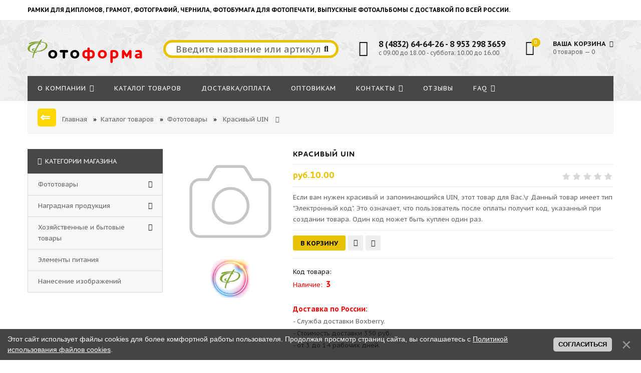

--- FILE ---
content_type: text/html; charset=UTF-8
request_url: http://fotoforma.ru/shop/1/comm/krasivyj-uin
body_size: 18052
content:
<!doctype html>
<html>
 <head>
 <meta charset="utf-8">
 <meta name="viewport" content="width=device-width, initial-scale=1, maximum-scale=1">
 
 <title>Отзывы Красивый UIN - Выбрать - Оптовый интернет-магазин</title>
<meta name="description" content="">
 

 
 <link type="text/css" rel="stylesheet" href="/_st/my.css" />
 <link rel="SHORTCUT ICON" href="/favicon.png" type="image/x-icon">
 <link href='https://fonts.googleapis.com/css?family=PT+Sans+Caption:400,700&subset=latin,cyrillic' rel='stylesheet' type='text/css'>
 <link rel="stylesheet" href="/css/font-awesome.min.css">
 <link rel="stylesheet" href="/css/owl.carousel.css">
 <script type="text/javascript" src="https://vk.com/js/api/openapi.js?154"></script>

<script type="text/javascript">
 VK.init({apiId: 6500027, onlyWidgets: true});
</script>
 <script>
 var _ucoz_uriId = '1',
 _ucoz_pageId = 'entry',
 _ucoz_moduleId = 'shop',
 _ucoz_date = '27.01.2026';
 </script>
 
	<link rel="stylesheet" href="/.s/src/base.min.css?v=221108" />
	<link rel="stylesheet" href="/.s/src/layer7.min.css?v=221108" />

	<script src="/.s/src/jquery-1.12.4.min.js"></script>
	
	<script src="/.s/src/uwnd.min.js?v=221108"></script>
	<script src="//s761.ucoz.net/cgi/uutils.fcg?a=uSD&ca=2&ug=999&isp=1&r=0.663481922162536"></script>
	<link rel="stylesheet" href="/.s/src/ulightbox/ulightbox.min.css" />
	<link rel="stylesheet" href="/.s/src/socCom.min.css" />
	<link rel="stylesheet" href="/.s/src/social.css" />
	<script src="/.s/src/ulightbox/ulightbox.min.js"></script>
	<script src="/.s/src/bottomInfo.min.js"></script>
	<script src="/.s/src/shop_utils.js"></script>
	<script src="/.s/src/socCom.min.js"></script>
	<script src="//sys000.ucoz.net/cgi/uutils.fcg?a=soc_comment_get_data&site=egrayfox"></script>
	<script>
/* --- UCOZ-JS-DATA --- */
window.uCoz = {"uLightboxType":1,"mf":"egrayfox","language":"ru","country":"US","layerType":7,"ssid":"373664000417255304556","sh_curr_def":2,"bottomInfoData":[{"message":230038,"class":"","cookieKey":"cPolOk","button":230039,"id":"cookiePolicy"}],"sh_goods":{"1":{"price":"10.00","old_price":"0.00","imgs":["/.s/img/sh/nf150.svg"]}},"shop_price_separator":"","shop_price_f":["%01.2f",""],"ver":1,"module":"shop","site":{"id":"egrayfox","host":"grayfox.ucoz.net","domain":"fotoforma.ru"},"sh_curr":{"2":{"default":1,"code":"RUB","name":"Рубли","dpos":1,"disp":"руб.","rate":1},"1":{"default":0,"code":"USD","name":"Доллары","dpos":0,"disp":"$","rate":1}},"sign":{"210178":"Замечания","7253":"Начать слайд-шоу","3255":"Сохранить","3238":"Опции","7254":"Изменить размер","5458":"Следующий","7252":"Предыдущий","7251":"Запрошенный контент не может быть загружен. Пожалуйста, попробуйте позже.","3125":"Закрыть","3129":"Доступ запрещён. Истёк период сессии.","230038":"Этот сайт использует файлы cookies для более комфортной работы пользователя. Продолжая просмотр страниц сайта, вы соглашаетесь с <a href=/index/cookiepolicy target=_blank >Политикой использования файлов cookies</a>.","10075":"Обязательны для выбора","5255":"Помощник","7287":"Перейти на страницу с фотографией.","3300":"Ошибка","230039":"Согласиться"}};
/* --- UCOZ-JS-CODE --- */

		function eRateEntry(select, id, a = 65, mod = 'shop', mark = +select.value, path = '', ajax, soc) {
			if (mod == 'shop') { path = `/${ id }/edit`; ajax = 2; }
			( !!select ? confirm(select.selectedOptions[0].textContent.trim() + '?') : true )
			&& _uPostForm('', { type:'POST', url:'/' + mod + path, data:{ a, id, mark, mod, ajax, ...soc } });
		}

		function updateRateControls(id, newRate) {
			let entryItem = self['entryID' + id] || self['comEnt' + id];
			let rateWrapper = entryItem.querySelector('.u-rate-wrapper');
			if (rateWrapper && newRate) rateWrapper.innerHTML = newRate;
			if (entryItem) entryItem.querySelectorAll('.u-rate-btn').forEach(btn => btn.remove())
		}
$(function() {
		$('#fCode').on('keyup', function(event) {
			try {checkSecure(); } catch(e) {}
		});
	});
	
checkNumber_header = 'Замечания';
		checkNumber_err = 'Опции<ul>%err_msg%</ul>Обязательны для выбора';
function loginPopupForm(params = {}) { new _uWnd('LF', ' ', -250, -100, { closeonesc:1, resize:1 }, { url:'/index/40' + (params.urlParams ? '?'+params.urlParams : '') }) }
/* --- UCOZ-JS-END --- */
</script>

	<style>.UhideBlock{display:none; }</style>
	<script type="text/javascript">new Image().src = "//counter.yadro.ru/hit;noadsru?r"+escape(document.referrer)+(screen&&";s"+screen.width+"*"+screen.height+"*"+(screen.colorDepth||screen.pixelDepth))+";u"+escape(document.URL)+";"+Date.now();</script><link rel="stylesheet" href="/_st/shop.css" /><script src="/.s/src/shop.js"></script><style>
				@font-face {
					font-family: "FontAwesome";
					font-style: normal;
					font-weight: normal;
					src: url("/.s/src/panel-v2/fonts/fontawesome-webfont.eot?#iefix&v=4.3.0") format("embedded-opentype"), url("/.s/src/panel-v2/fonts/fontawesome-webfont.woff2?v=4.3.0") format("woff2"), url("/.s/src/panel-v2/fonts/fontawesome-webfont.woff?v=4.3.0") format("woff"), url("/.s/src/panel-v2/fonts/fontawesome-webfont.ttf?v=4.3.0") format("truetype"), url("/.s/src/panel-v2/fonts/fontawesome-webfont.svg?v=4.3.0#fontawesomeregular") format("svg");
				}
			</style>
</head>
 <body id="body"> 
 <!--<div id="loader"></div>-->
 <div id="wrapper">
 
 <!--U1AHEADER1Z--><!-- верхняя часть -->

<div id="top">
 <div class="cnt clr">
 
 

 
 <div class="top_left"><strong><span style="font-size:12px;" > <span style="color:#000000;">РАМКИ ДЛЯ ДИПЛОМОВ, ГРАМОТ, ФОТОГРАФИЙ, ЧЕРНИЛА, ФОТОБУМАГА ДЛЯ ФОТОПЕЧАТИ, ВЫПУСКНЫЕ ФОТОАЛЬБОМЫ С ДОСТАВКОЙ ПО ВСЕЙ РОССИИ.</span></span></strong></div>
 
 
 
 </div>
</div>

<!-- шапка -->
<header id="header">
 <div class="header_content cnt clr">
 
 <div id="logo">
 <a href="/"><span><img alt="фотоформа" src="http://fotoforma.ru/fotoforma_2018.png" style="width: 40px; height: 39px;" /><span style="color:#000000;">ото</span></span><span style="color:#ff0000;">форма</span></a>
</div>
 
 
 
 
 <div class="header_right">
 
 <form id="search-form" onsubmit="this.sfSbm.disabled=true" method="post" action="/shop/search">
 <input type="text" class="search_keyword" style="font-size:18px;" name="query" placeholder="Введите название или артикул">
 <input type="submit" class="search_submit" value="&#xf002;" name="sfSbm">
 </form>
 
 <div class="header_phone">
 <i class="fa fa-phone"></i>
 <p>
 <b>8 (4832) 64-64-26 - 8 953 298 3659</b><br>
 с 09.00 до 18.00 - 
 суббота: 10.00 до 16.00
 </p>
 </div>
 
 <div id="shop-basket"><div class="cart_info">
 <div class="cart_icon">
 <i class="fa fa-shopping-bag"></i>
 <span>0</span>
 </div>
 <div class="cart_text">
 <b>Ваша корзина <i class="fa fa-angle-down"></i></b><br>
 0 товаров — 0
 </div>
</div>

<div class="cart_body">
 
 <a href="/shop/checkout" class="cart_btn_checkout">Оформить</a>
 <a href="javascript://" rel="nofollow" onclick="return clearBasket();" class="cart_btn_clear">Очистить</a>
</div>

<script language="Javascript"><!--
 var lock_buttons = 0;
 
 function clearBasket(){
 if(lock_buttons) return false; else lock_buttons = 1;
 var el = $('#shop-basket');
 if(el.length){ var g=document.createElement("div"); $(g).addClass('myWinGrid').attr("id",'shop-basket-fade').css({"left":"0","top":"0","position":"absolute","border":"#CCCCCC 1px solid","width":$(el).width()+'px',"height":$(el).height()+'px',"z-index":5}).hide().bind('mousedown',function(e){e.stopPropagation();e.preventDefault();_uWnd.globalmousedown();}).html('<div class="myWinLoad" style="margin:5px;"></div>'); $(el).append(g); $(g).show(); }
 _uPostForm('',{type:'POST',url:'/shop/basket',data:{'mode':'clear'}});
 ga_event('basket_clear');
 return false;
 }
 
 function removeBasket(id){
 if(lock_buttons) return false; else lock_buttons = 1;
 $('#basket-item-'+id+' .sb-func').removeClass('remove').addClass('myWinLoadS').attr('title','');
 _uPostForm('',{type:'POST',url:'/shop/basket',data:{'mode':'del', 'id':id}});
 return false;
 }
 
 function add2Basket(id,pref){
 if(lock_buttons) return false; else lock_buttons = 1;
 var opt = new Array();
 var err_msg = '';
 $('#b'+pref+'-'+id+'-basket').attr('disabled','disabled');
 $('#'+pref+'-'+id+'-basket').removeClass('done').removeClass('err').removeClass('add').addClass('wait').attr('title','');
 $('#'+pref+'-'+id+'-options-selectors').find('input:checked, select').each(function(){
 opt.push(this.id.split('-')[3]+(this.value !== '' ? '-'+this.value :''));
 
 if(this.value !== ''){
 opt.push(this.id.split('-')[3]+(this.value !== '' ? '-'+this.value :''));
 }else{
 err_msg += '<li>'+$(this).parent().parent().find('span.opt').html().replace(':', '')+'</li>';
 }
 });
 
 if(err_msg == ''){
 _uPostForm('',{type:'POST',url:'/shop/basket',data:{'mode':'add', 'id':id, 'pref':pref, 'opt':opt.join(':'), 'cnt':$('#q'+pref+'-'+id+'-basket').attr('value')}});
 ga_event('basket_add');
 }else{
 lock_buttons = 0;
 shop_alert('<div class="MyWinError">Опции<ul>'+err_msg+'</ul>обязательны для выбора</div>','Замечания','warning',350,100,{tm:8000,align:'left',icon:'//s22.ucoz.net/img/icon/warning.png', 'onclose': function(){ $('#b'+pref+'-'+id+'-basket').removeAttr('disabled'); $('#'+pref+'-'+id+'-basket').removeClass('wait').addClass('add'); }});
 }
 return false;
 }
 
 function buyNow(id,pref){
 if(lock_buttons) return false; else lock_buttons = 1;
 var opt = new Array();
 var err_msg = '';
 $('#b'+pref+'-'+id+'-buynow').attr('disabled','disabled');
 $('#'+pref+'-'+id+'-buynow').removeClass('done').removeClass('err').removeClass('now').addClass('wait').attr('title','');
 $('#'+pref+'-'+id+'-options-selectors').find('input:checked, select').each(function(){
 if(this.value !== ''){
 opt.push(this.id.split('-')[3]+'-'+this.value);
 }else{
 err_msg += '<li>'+$(this).parent().parent().find('span.opt').html().replace(':', '')+'</li>';
 }
 });
 if(err_msg == ''){
 _uPostForm('',{type:'POST',url:'/shop/basket',data:{'mode':'add', 'id':id, 'pref':pref, 'opt':opt.join(':'), 'cnt':$('#q'+pref+'-'+id+'-basket').attr('value'), 'now':1}});
 ga_event('basket_buynow');
 }else{
 lock_buttons = 0;
 shop_alert('<div class="MyWinError">Опции<ul>'+err_msg+'</ul>обязательны для выбора</div>','Замечания','warning',350,100,{tm:8000,align:'left',icon:'//s22.ucoz.net/img/icon/warning.png', 'onclose': function(){ $('#b'+pref+'-'+id+'-buynow').removeAttr('disabled'); $('#'+pref+'-'+id+'-buynow').removeClass('wait').addClass('add'); }});
 }
 
 return false;
 }
 //--></script></div>
 </div>
 </div>
</header>

<!-- меню сайта -->
<nav id="nav">
 <div class="nav_content cnt clr">
 <a class="menu-icon" href="javascript:void(0)"><i class="fa fa-bars"></i> навигация</a>
 <!-- <sblock_nmenu> -->
 <!-- <bc> --><div id="uNMenuDiv1" class="uMenuV"><ul class="uMenuRoot">
<li class="uWithSubmenu"><a  href="http://fotoforma.ru/o-kompanii" ><span>О компании</span></a><ul>
<li><a  href="http://fotoforma.ru/u-nas-pokupayut" target="_blank"><span>НАШИ КЛИЕНТЫ</span></a></li></ul></li>
<li><a  href="http://fotoforma.ru/katalog-tovarov-2" ><span>Каталог товаров</span></a></li>
<li><a  href="http://fotoforma.ru/dostavka" ><span>Доcтавка/Оплата</span></a></li>
<li><a  href="http://fotoforma.ru/optovikam" ><span>ОПТОВИКАМ</span></a></li>
<li class="uWithSubmenu"><a  href="http://fotoforma.ru/kontakty" ><span>Контакты</span></a><ul>
<li><a  href="https://vk.com/fotoforma32" target="_blank"><span>Вконтакте</span></a></li></ul></li>
<li><a  href="https://yandex.ru/profile/1248163652?lang=ru" target="_blank"><span>Отзывы</span></a></li>
<li class="uWithSubmenu"><a  href="http://fotoforma.ru/vopros_otvet" ><span> FAQ</span></a><ul>
<li><a  href="http://fotoforma.ru/kak_k_nam_proekhat" ><span>Как к нам проехать?</span></a></li>
<li><a  href="http://fotoforma.ru/kak_sdelat_zakaz" ><span>Как сделать заказ?</span></a></li></ul></li></ul></div><!-- </bc> -->
 <!-- </sblock_nmenu> -->
 </div>
</nav><!--/U1AHEADER1Z-->
 
 <!-- хлебные крошки -->
 <div class="path cnt clr">
 <input type="button" style="background-color:#ffd700;padding:5px;border-radius:5px;-moz-border-radius:5px;-webkit-border-radius:5px;-o-border-radius:5px;font-size:24px; font-family: Arial;color:white;font-weight:bold;" value="⇐ " onClick="history.back()">
 
 &nbsp; <a href="http://fotoforma.ru/">Главная</a> <a href=""></a> &nbsp; <b>» </b> &nbsp;<a href="http://fotoforma.ru/kategorii">Каталог товаров</a> <a href=""></a> &nbsp; <b>» </b> &nbsp;<a href="/shop/fototovar">Фототовары</a>&nbsp;&nbsp; <b>» </b>&nbsp;&nbsp;Красивый UIN
 
 <i class="fa fa-angle-right"></i>
 
 

 
 
 </div> 
 
 <!-- основная часть -->
 <div id="middle">
 <div class="cnt clr">
 <!-- <middle> -->
 <div id="content">
 
 <!-- <body> -->
 <div id="qv_content" class="clr">
 <div class="gp_images">
 
 <script>
//['original_img_url','org_width','org_height','resized_img_url','res_width','res_height','img_alt','img_title']
var allEntImgs1=[["/.s/img/sh/nf150.svg",0,0,"/.s/img/sh/nf150.svg",150,150,null,null,null,null,null]]</script>
 <script type="text/javascript">
 function _bldCont(indx){
 var bck=indx-1;var nxt=indx+1;
 if (bck<0){bck = allEntImgs1.length-1;}
 if (nxt>=allEntImgs1.length){nxt=0;}
 var imgs='';
 if (allEntImgs1.length>1){
 for (var i=0;i<allEntImgs1.length;i++){var img=i+1;
 if(allEntImgs1[i][0].length<1){continue;}
 if (i==indx){imgs += '<b class="pgSwchA">'+img+'</b> ';}
 else {imgs += '<a class="pgSwch" href="javascript://" rel="nofollow" onclick="_bldCont('+i+');return false;">'+img+'</a> ';}
 }
 imgs = '<div align="center" style="padding:8px 0 5px 0;white-space:nowrap;overflow:auto;overflow-x:auto;overflow-y:hidden;"><a class="pgSwch" href="javascript://" rel="nofollow" onclick="_bldCont('+bck+');return false;">&laquo; Back</a> '+imgs+'<a class="pgSwch" href="javascript://" rel="nofollow" onclick="_bldCont('+nxt+');return false;">Next &raquo;</a> </div> ';}
 var hght = parseInt(allEntImgs1[indx][2]); if ($.browser.msie) { hght += 28; };
 _picsCont = '<div id="_prCont" style="position:relative;"><img alt="" border="0" src="' + allEntImgs1[indx][0] + '"/>'+imgs+'</div>';
 new _uWnd('wnd_prv', "Изображения товара", 10, 10, { waitimages:300000, autosizewidth:1, hideonresize:1, autosize:1, fadetype:1, closeonesc:1, align:'center', min:0, max:0, resize:1 }, _picsCont);
 }
 </script>
 
 <img class="gphoto big" src="/.s/img/sh/nf150.svg" alt="Красивый UIN" onclick="_bldCont1(1, this.getAttribute('idx'));" id="ipreview" idx="0" title="Кликните для увеличения изображения">
 <span class="gnew" data-date="05.04.2012">NEW</span>
 
 <div class="oh">
 
 
 
 
 
 
 
 
 
 </div>
 <br><br><br>
 <center><p><b> </b></p></center>
 
 <center><p><img alt="" src="/fotoforma_2020.png" style="width: 80px; height: 78px;" /></p> </center>
 <br><br>
 </div>
 
 <div class="gp_info">
 <h1 class="gp_name">Красивый UIN </h1>
 <div class="gp_price_rate">
 <span class="gp_price"><span class="id-good-1-price">руб.10.00</span> </span>
 <span class="gp_rate">
		<style type="text/css">
			.u-star-rating-21 { list-style:none; margin:0px; padding:0px; width:105px; height:21px; position:relative; background: url('/img/rate.png') top left repeat-x }
			.u-star-rating-21 li{ padding:0px; margin:0px; float:left }
			.u-star-rating-21 li a { display:block;width:21px;height: 21px;line-height:21px;text-decoration:none;text-indent:-9000px;z-index:20;position:absolute;padding: 0px;overflow:hidden }
			.u-star-rating-21 li a:hover { background: url('/img/rate.png') left center;z-index:2;left:0px;border:none }
			.u-star-rating-21 a.u-one-star { left:0px }
			.u-star-rating-21 a.u-one-star:hover { width:21px }
			.u-star-rating-21 a.u-two-stars { left:21px }
			.u-star-rating-21 a.u-two-stars:hover { width:42px }
			.u-star-rating-21 a.u-three-stars { left:42px }
			.u-star-rating-21 a.u-three-stars:hover { width:63px }
			.u-star-rating-21 a.u-four-stars { left:63px }
			.u-star-rating-21 a.u-four-stars:hover { width:84px }
			.u-star-rating-21 a.u-five-stars { left:84px }
			.u-star-rating-21 a.u-five-stars:hover { width:105px }
			.u-star-rating-21 li.u-current-rating { top:0 !important; left:0 !important;margin:0 !important;padding:0 !important;outline:none;background: url('/img/rate.png') left bottom;position: absolute;height:21px !important;line-height:21px !important;display:block;text-indent:-9000px;z-index:1 }
		</style><script>
			var usrarids = {};
			function ustarrating(id, mark) {
				if (!usrarids[id]) {
					usrarids[id] = 1;
					$(".u-star-li-"+id).hide();
					_uPostForm('', { type:'POST', url:`/shop/${ id }/edit`, data:{ a:65, id, mark, mod:'shop', ajax:'2' } })
				}
			}
		</script><ul id="uStarRating1" class="uStarRating1 u-star-rating-21" title="Рейтинг: 0.0/0">
			<li id="uCurStarRating1" class="u-current-rating uCurStarRating1" style="width:0%;"></li><li class="u-star-li-1"><a href="javascript:;" onclick="ustarrating('1', 1)" class="u-one-star">1</a></li>
				<li class="u-star-li-1"><a href="javascript:;" onclick="ustarrating('1', 2)" class="u-two-stars">2</a></li>
				<li class="u-star-li-1"><a href="javascript:;" onclick="ustarrating('1', 3)" class="u-three-stars">3</a></li>
				<li class="u-star-li-1"><a href="javascript:;" onclick="ustarrating('1', 4)" class="u-four-stars">4</a></li>
				<li class="u-star-li-1"><a href="javascript:;" onclick="ustarrating('1', 5)" class="u-five-stars">5</a></li></ul></span>
 &nbsp;&nbsp;&nbsp; <span class="opt"></span> <s><em><span class="val stock"><span style="color:#ff0000;"><span style="font-size:14px;"><b><span style="color:#ff0000;"></span></b></span></span></em></s></span>
 
 </div>
 <div class="gp_brief">
 Если вам нужен красивый и запоминающийся UIN, этот товар для Вас.&#92;r Данный товар имеет тип "Электронный код". Это означает, что пользователь после оплаты получит код, указанный при создании товара. Один код может быть куплен один раз.
 </div>
 
 <div class="gp_buttons">
 
 
 
 
 
 <div id="id-1-basket" class="basket add" onclick="add2Basket('1','id')" title="В корзину">В корзину</div>
 <div id="id-1-wish" class="wish wadd" onclick="wishlist(this);" title="Добавить в список желаний"></div>

 
 <a class="button4" href="javascript:void(0)" onclick="buyNow('1','id');" title="Купить сейчас"><i class="fa fa-shopping-cart"></i></a>
 </div>
 <div class="gp_more">
 <ul class="shop-options" id="id-1-options">
 
 <li><span class="opt"><!--<s4749>-->Код товара<!--</s>-->:</span> <span class="val art"><b> </b></span></li>
<li><span class="opt"><span style="color:#ff0000;">Наличие:</span></span> <span class="val stock"><b><span style="color:#ff0000;"><span style="font-size:16px;">3</span></span></b></span></li>
 
 <br>
 
 
 <p><span style="color:#ff0000;"><span style="font-size:14px;"><strong>Доставка по России: </strong></span></span></p>
 <p>- Служба доставки Boxberry.&nbsp;<br />
- Стоимость доставки 350 руб.&nbsp;<br />
- от 3 до 14 рабочих дней.</p><br>
 <li><span class="opt"><b>Гарантия возврата средств:</b></span> <span class="val stock"><br>
 <b><span style="color:#008080;"> Если посылка не пришла или ее качество не соответствует заявленному, мы вернем вам полную стоимость товара.</strong></b>
 </span></li>
 <li><span class="opt"><b>Доставка:</b></span> <span class="val"><b><span style="color:#008080;">При заказе более 5000 р. доставка по городу - БЕСПЛАТНО </strong></b></span></li>
 
 
 
 
 
 

 
 
 
 
 
 
 
 <br>
 <li><span class="opt"><img alt="" src="/foto/messenger.png" style="width: 80px; height: 28px; float: left; " /></span> <span class="val stock"><span style="font-size:16px;">&nbsp;&nbsp;&nbsp;<b>8 (953) 298 3659</b></span></span></li>
 
 
 </ul>
 </div>
 </div> 
 </div>
 
 <div class="gp_tabs">
 <div>
 
 
 <span>Описание</span>
 <span>Отзывы</span>
 <span>Изображения</span>
 <span>Доставка</span>
 <span><a href="http://fotoforma.ru/vopros_otvet" target="_blank"><span style="color:#000000;">Задать вопрос</span></a></span>
 
 </div>
 <ul>
 <li>
 
 <script src="//yastatic.net/es5-shims/0.0.2/es5-shims.min.js"></script>
<script src="//yastatic.net/share2/share.js"></script>
<div class="ya-share2" data-services="vkontakte,facebook,odnoklassniki,moimir,twitter,blogger,viber,whatsapp,telegram"></div>
 <br>
 
 
 Если вам нужен красивый и запоминающийся UIN, этот товар для Вас.
Данный товар имеет тип "Электронный код". Это означает, что пользователь после оплаты получит код, указанный при создании товара. Один код может быть куплен один раз.
 </li>
 <li>
 
 
 <table border="0" cellpadding="0" cellspacing="0" width="100%">
 
<div id="vk_comments"></div>
<script type="text/javascript">
VK.Widgets.Comments("vk_comments", {limit: 10, attach: "*"});
</script> 
 
 
 <tr><td width="60%" height="25"><!--<s5183>-->Всего комментариев<!--</s>-->: <b>0</b></td><td align="right" height="25"></td></tr>
 <tr><td colspan="2"><script>
				function spages(p, link) {
					document.location.href = '/shop/1/comm/krasivyj-uin'+(parseInt(p)>1 ? ';'+p : '');
				}
			</script>
			<div id="comments"></div>
			<div id="newEntryT"></div>
			<div id="allEntries"></div>
			<div id="newEntryB"></div><script>
			
		Object.assign(uCoz.spam ??= {}, {
			config : {
				scopeID  : 0,
				idPrefix : 'comEnt',
			},
			sign : {
				spam            : 'Спам',
				notSpam         : 'Не спам',
				hidden          : 'Спам-сообщение скрыто.',
				shown           : 'Спам-сообщение показано.',
				show            : 'Показать',
				hide            : 'Скрыть',
				admSpam         : 'Разрешить жалобы',
				admSpamTitle    : 'Разрешить пользователям сайта помечать это сообщение как спам',
				admNotSpam      : 'Это не спам',
				admNotSpamTitle : 'Пометить как не-спам, запретить пользователям жаловаться на это сообщение',
			},
		})
		
		uCoz.spam.moderPanelNotSpamClick = function(elem) {
			var waitImg = $('<img align="absmiddle" src="/.s/img/fr/EmnAjax.gif">');
			var elem = $(elem);
			elem.find('img').hide();
			elem.append(waitImg);
			var messageID = elem.attr('data-message-id');
			var notSpam   = elem.attr('data-not-spam') ? 0 : 1; // invert - 'data-not-spam' should contain CURRENT 'notspam' status!

			$.post('/index/', {
				a          : 101,
				scope_id   : uCoz.spam.config.scopeID,
				message_id : messageID,
				not_spam   : notSpam
			}).then(function(response) {
				waitImg.remove();
				elem.find('img').show();
				if (response.error) {
					alert(response.error);
					return;
				}
				if (response.status == 'admin_message_not_spam') {
					elem.attr('data-not-spam', true).find('img').attr('src', '/.s/img/spamfilter/notspam-active.gif');
					$('#del-as-spam-' + messageID).hide();
				} else {
					elem.removeAttr('data-not-spam').find('img').attr('src', '/.s/img/spamfilter/notspam.gif');
					$('#del-as-spam-' + messageID).show();
				}
				//console.log(response);
			});

			return false;
		};

		uCoz.spam.report = function(scopeID, messageID, notSpam, callback, context) {
			return $.post('/index/', {
				a: 101,
				scope_id   : scopeID,
				message_id : messageID,
				not_spam   : notSpam
			}).then(function(response) {
				if (callback) {
					callback.call(context || window, response, context);
				} else {
					window.console && console.log && console.log('uCoz.spam.report: message #' + messageID, response);
				}
			});
		};

		uCoz.spam.reportDOM = function(event) {
			if (event.preventDefault ) event.preventDefault();
			var elem      = $(this);
			if (elem.hasClass('spam-report-working') ) return false;
			var scopeID   = uCoz.spam.config.scopeID;
			var messageID = elem.attr('data-message-id');
			var notSpam   = elem.attr('data-not-spam');
			var target    = elem.parents('.report-spam-target').eq(0);
			var height    = target.outerHeight(true);
			var margin    = target.css('margin-left');
			elem.html('<img src="/.s/img/wd/1/ajaxs.gif">').addClass('report-spam-working');

			uCoz.spam.report(scopeID, messageID, notSpam, function(response, context) {
				context.elem.text('').removeClass('report-spam-working');
				window.console && console.log && console.log(response); // DEBUG
				response.warning && window.console && console.warn && console.warn( 'uCoz.spam.report: warning: ' + response.warning, response );
				if (response.warning && !response.status) {
					// non-critical warnings, may occur if user reloads cached page:
					if (response.warning == 'already_reported' ) response.status = 'message_spam';
					if (response.warning == 'not_reported'     ) response.status = 'message_not_spam';
				}
				if (response.error) {
					context.target.html('<div style="height: ' + context.height + 'px; line-height: ' + context.height + 'px; color: red; font-weight: bold; text-align: center;">' + response.error + '</div>');
				} else if (response.status) {
					if (response.status == 'message_spam') {
						context.elem.text(uCoz.spam.sign.notSpam).attr('data-not-spam', '1');
						var toggle = $('#report-spam-toggle-wrapper-' + response.message_id);
						if (toggle.length) {
							toggle.find('.report-spam-toggle-text').text(uCoz.spam.sign.hidden);
							toggle.find('.report-spam-toggle-button').text(uCoz.spam.sign.show);
						} else {
							toggle = $('<div id="report-spam-toggle-wrapper-' + response.message_id + '" class="report-spam-toggle-wrapper" style="' + (context.margin ? 'margin-left: ' + context.margin : '') + '"><span class="report-spam-toggle-text">' + uCoz.spam.sign.hidden + '</span> <a class="report-spam-toggle-button" data-target="#' + uCoz.spam.config.idPrefix + response.message_id + '" href="javascript:;">' + uCoz.spam.sign.show + '</a></div>').hide().insertBefore(context.target);
							uCoz.spam.handleDOM(toggle);
						}
						context.target.addClass('report-spam-hidden').fadeOut('fast', function() {
							toggle.fadeIn('fast');
						});
					} else if (response.status == 'message_not_spam') {
						context.elem.text(uCoz.spam.sign.spam).attr('data-not-spam', '0');
						$('#report-spam-toggle-wrapper-' + response.message_id).fadeOut('fast');
						$('#' + uCoz.spam.config.idPrefix + response.message_id).removeClass('report-spam-hidden').show();
					} else if (response.status == 'admin_message_not_spam') {
						elem.text(uCoz.spam.sign.admSpam).attr('title', uCoz.spam.sign.admSpamTitle).attr('data-not-spam', '0');
					} else if (response.status == 'admin_message_spam') {
						elem.text(uCoz.spam.sign.admNotSpam).attr('title', uCoz.spam.sign.admNotSpamTitle).attr('data-not-spam', '1');
					} else {
						alert('uCoz.spam.report: unknown status: ' + response.status);
					}
				} else {
					context.target.remove(); // no status returned by the server - remove message (from DOM).
				}
			}, { elem: elem, target: target, height: height, margin: margin });

			return false;
		};

		uCoz.spam.handleDOM = function(within) {
			within = $(within || 'body');
			within.find('.report-spam-wrap').each(function() {
				var elem = $(this);
				elem.parent().prepend(elem);
			});
			within.find('.report-spam-toggle-button').not('.report-spam-handled').click(function(event) {
				if (event.preventDefault ) event.preventDefault();
				var elem    = $(this);
				var wrapper = elem.parents('.report-spam-toggle-wrapper');
				var text    = wrapper.find('.report-spam-toggle-text');
				var target  = elem.attr('data-target');
				target      = $(target);
				target.slideToggle('fast', function() {
					if (target.is(':visible')) {
						wrapper.addClass('report-spam-toggle-shown');
						text.text(uCoz.spam.sign.shown);
						elem.text(uCoz.spam.sign.hide);
					} else {
						wrapper.removeClass('report-spam-toggle-shown');
						text.text(uCoz.spam.sign.hidden);
						elem.text(uCoz.spam.sign.show);
					}
				});
				return false;
			}).addClass('report-spam-handled');
			within.find('.report-spam-remove').not('.report-spam-handled').click(function(event) {
				if (event.preventDefault ) event.preventDefault();
				var messageID = $(this).attr('data-message-id');
				del_item(messageID, 1);
				return false;
			}).addClass('report-spam-handled');
			within.find('.report-spam-btn').not('.report-spam-handled').click(uCoz.spam.reportDOM).addClass('report-spam-handled');
			window.console && console.log && console.log('uCoz.spam.handleDOM: done.');
			try { if (uCoz.manageCommentControls) { uCoz.manageCommentControls() } } catch(e) { window.console && console.log && console.log('manageCommentControls: fail.'); }

			return this;
		};
	
			uCoz.spam.handleDOM();
		</script>
			<script>
				(function() {
					'use strict';
					var commentID = ( /comEnt(\d+)/.exec(location.hash) || {} )[1];
					if (!commentID) {
						return window.console && console.info && console.info('comments, goto page', 'no comment id');
					}
					var selector = '#comEnt' + commentID;
					var target = $(selector);
					if (target.length) {
						$('html, body').animate({
							scrollTop: ( target.eq(0).offset() || { top: 0 } ).top
						}, 'fast');
						return window.console && console.info && console.info('comments, goto page', 'found element', selector);
					}
					$.get('/index/802', {
						id: commentID
					}).then(function(response) {
						if (!response.page) {
							return window.console && console.warn && console.warn('comments, goto page', 'no page within response', response);
						}
						spages(response.page);
						setTimeout(function() {
							target = $(selector);
							if (!target.length) {
								return window.console && console.warn && console.warn('comments, goto page', 'comment element not found', selector);
							}
							$('html, body').animate({
								scrollTop: ( target.eq(0).offset() || { top: 0 } ).top
							}, 'fast');
							return window.console && console.info && console.info('comments, goto page', 'scrolling to', selector);
						}, 500);
					}, function(response) {
						return window.console && console.error && console.error('comments, goto page', response.responseJSON);
					});
				})();
			</script>
		</td></tr>
 <tr><td colspan="2" align="center"></td></tr>
 <tr><td colspan="2" height="10"></td></tr>
 </table>
 
 
 
 <form name="socail_details" id="socail_details" onsubmit="return false;">
						   <input type="hidden" name="social" value="">
						   <input type="hidden" name="data" value="">
						   <input type="hidden" name="id" value="1">
						   <input type="hidden" name="ssid" value="373664000417255304556">
					   </form><div id="postFormContent" class="">
		<form method="post" name="addform" id="acform" action="/index/" onsubmit="return addcom(this)" class="shop-com-add" data-submitter="addcom"><script>
		function _dS(a){var b=a.split(''),c=b.pop();return b.map(function(d){var e=d.charCodeAt(0)-c;return String.fromCharCode(32>e?127-(32-e):e)}).join('')}
		var _y8M = _dS('?lqsxw#w|sh@%klgghq%#qdph@%vrv%#ydoxh@%:8;946485%#2A3');
		function addcom( form, data = {} ) {
			if (document.getElementById('addcBut')) {
				document.getElementById('addcBut').disabled = true;
			} else {
				try { document.addform.submit.disabled = true; } catch(e) {}
			}

			if (document.getElementById('eMessage')) {
				document.getElementById('eMessage').innerHTML = '<span style="color:#999"><img src="/.s/img/ma/m/i2.gif" border="0" align="absmiddle" width="13" height="13"> Идёт передача данных...</span>';
			}

			_uPostForm(form, { type:'POST', url:'/index/', data })
			return false
		}
document.write(_y8M);</script>
				<div class="mc-widget">
					<script>
						var socRedirect = location.protocol + '//' + ('fotoforma.ru' || location.hostname) + location.pathname + location.search + (location.hash && location.hash != '#' ? '#reloadPage,' + location.hash.substr(1) : '#reloadPage,gotoAddCommentForm' );
						socRedirect = encodeURIComponent(socRedirect);

						try{var providers = {
		// social comments:
		local     : { name:"Local auth", handler:loginPopupForm, enabled:1 },
		vkontakte : { name:"Вконтакте",  url: "//sys000.ucoz.net/cgi/uutils.fcg?a=soc_comment_auth_vk&ref="+socRedirect, enabled:1 },
		facebook  : { name:"Facebook",   url: "//sys000.ucoz.net/cgi/uutils.fcg?a=soc_comment_auth_fb&ref="+socRedirect, enabled:1 },
		twitter   : { name:"Twitter",    url: "//sys000.ucoz.net/cgi/uutils.fcg?a=soc_comment_auth_tw&ref="+socRedirect, enabled:1 },
		google    : { name:"Google",     handler:googleAuthHandler, url: "//sys000.ucoz.net/cgi/uutils.fcg?a=soc_comment_auth_gp&ref="+socRedirect, enabled:1 },
		yandex    : { name:'Yandex',     url: '/yandex?ref=' + socRedirect, enabled: false },};} catch (e) {}

						function socialRepost(entry_link, message) {
							console.log('Check witch Social network is connected.');

							var soc_type = jQuery("form#acform input[name='soc_type']").val();
							switch (parseInt(soc_type)) {
							case 101:
								console.log('101');
								var newWin = window.open('https://vk.com/share.php?url='+entry_link+'&description='+message+'&noparse=1','window','width=640,height=500,scrollbars=yes,status=yes');
							  break;
							case 102:
								console.log('102');
								var newWin = window.open('https://www.facebook.com/sharer/sharer.php?u='+entry_link+'&description='+encodeURIComponent(message),'window','width=640,height=500,scrollbars=yes,status=yes');
							  break;
							case 103:
								console.log('103');

							  break;
							case 104:
								console.log('104');

							  break;
							case 105:
								console.log('105');

							  break;
							case 106:
								console.log('106');

							  break;
							case 107:
								console.log('107');
								var newWin = window.open('https://twitter.com/intent/tweet?source=webclient&url='+entry_link+'&text='+encodeURIComponent(message)+'&callback=?','window','width=640,height=500,scrollbars=yes,status=yes');
							  break;
							case 108:
								console.log('108');

							  break;
							case 109:
								console.log('109');
								var newWin = window.open('https://plusone.google.com/_/+1/confirm?hl=en&url='+entry_link,'window','width=600,height=610,scrollbars=yes,status=yes');
							  break;
							}
						}

						function updateSocialDetails(type) {
							console.log('updateSocialDetails');
							jQuery.getScript('//sys000.ucoz.net/cgi/uutils.fcg?a=soc_comment_get_data&site=egrayfox&type='+type, function() {
								jQuery("form#socail_details input[name='social']").val(type);
								jQuery("form#socail_details input[name=data]").val(data[type]);
								jQuery("form#acform input[name=data]").val(data[type]);
								_uPostForm('socail_details',{type:'POST',url:'/index/778', data:{'m':'9', 'vi_commID': '', 'catPath': ''}});
							});
						}

						function logoutSocial() {
							console.log('delete cookie');
							delete_msg_cookie();
							jQuery.getScript('//sys000.ucoz.net/cgi/uutils.fcg?a=soc_comment_clear_data&site=egrayfox', function(){window.location.reload();});
						}

						function utf8_to_b64( str) {
							return window.btoa(encodeURIComponent( escape( str )));
						}

						function b64_to_utf8( str) {
							return unescape(decodeURIComponent(window.atob( str )));
						}

						function getCookie(c_name) {
							var c_value = " " + document.cookie;
							var c_start = c_value.indexOf(" " + c_name + "=");
							if (c_start == -1) {
								c_value = null;
							} else {
								c_start = c_value.indexOf("=", c_start) + 1;
								var c_end = c_value.indexOf(";", c_start);
								if (c_end == -1) {
									c_end = c_value.length;
								}
								c_value = unescape(c_value.substring(c_start,c_end));
							}
							return c_value;
						}

						var delete_msg_cookie = function() {
							console.log('delete_msg_cookie');
							document.cookie = 'msg=;expires=Thu, 01 Jan 1970 00:00:01 GMT;';
						};

						function preSaveMessage() {
							var msg = jQuery("form#acform textarea").val();
							if (msg.length > 0) {
								document.cookie = "msg="+utf8_to_b64(msg)+";"; //path="+window.location.href+";
							}
						}

						function googleAuthHandler(social) {
							if (!social) return
							if (!social.enabled || !social.handler) return

							social.window = window.open(social.url, '_blank', 'width=600,height=610');
							social.intervalId = setInterval(function(social) {
								if (social.window.closed) {
									clearInterval(social.intervalId)
									self.location.reload()
								}
							}, 1000, social)
						}

						

						(function(jq) {
							jq(document).ready(function() {
								
																
								jQuery(".uf-tooltip a.uf-tt-exit").attr('href','/index/10');
								console.log('ready - update details');
								console.log('scurrent', window.scurrent);
								if (typeof(window.scurrent) != 'undefined' && scurrent > 0 && data[scurrent]) {
									jQuery("#postFormContent").html('<div style="width:100%;text-align:center;padding-top:50px;"><img alt="" src="/.s/img/ma/m/i3.gif" border="0" width="220" height="19" /></div>');

									jQuery("form#socail_details input[name=social]").val(scurrent);
									jQuery("form#socail_details input[name=data]").val(data[scurrent]);
									updateSocialDetails(scurrent);
								}
								jQuery('a#js-ucf-start').on('click', function(event) {
									event.preventDefault();
									if (scurrent == 0) {
										window.open("//sys000.ucoz.net/cgi/uutils.fcg?a=soc_comment_auth",'SocialLoginWnd','width=500,height=350,resizable=yes,titlebar=yes');
									}
								});

								jQuery('#acform a.login-with').on('click', function(event) {
									event.preventDefault();
									let social = providers[ this.dataset.social ];

									if (typeof(social) != 'undefined' && social.enabled == 1) {
										if (social.handler) {
											social.handler(social);
										} else {
											// unetLoginWnd
											let newWin = window.open(social.url, "_blank", 'width=600,height=610,scrollbars=yes,status=yes');
										}
									}
								});
							});
						})(jQuery);
					</script>
				</div>

<div class="uForm uComForm">
	
	<div class="uauth-small-links uauth-links-set1"><span class="auth-links-label">Войдите:</span> <div class="auth-social-list inline-social-list"><a href="javascript:;" onclick=" " data-social="local" class="login-with local" title="Вход" rel="nofollow"><i></i></a><a href="javascript:;" onclick=" " data-social="vkontakte" class="login-with vkontakte" title="Войти через ВКонтакте" rel="nofollow"><i></i></a><a href="javascript:;" onclick=" " data-social="google" class="login-with google" title="Войти через Google" rel="nofollow"><i></i></a><a href="javascript:;" onclick=" " data-social="facebook" class="login-with facebook" title="Войти через Facebook" rel="nofollow"><i></i></a></div></div>
	<div class="uComForm-inner">
		<span class="ucf-avatar"><img src="/.s/img/icon/social/noavatar.png" alt="avatar" /></span>
		<div class="ucf-content ucf-start-content">
			<ul class="uf-form ucf-form">
				<li><textarea class="uf-txt-input commFl js-start-txt" placeholder="Оставьте ваш комментарий..."></textarea>
				<li><button class="uf-btn" onclick="preSaveMessage(); window.open('/index/800?ref='+window.location.href, 'SocialLoginWnd', 'width=500,height=410,resizable=yes,titlebar=yes');">Отправить</button>
			</ul>
		</div>
	</div>
	
</div><input type="hidden" name="ssid" value="373664000417255304556" />
				<input type="hidden" name="a"  value="36" />
				<input type="hidden" name="m"  value="9" />
				<input type="hidden" name="id" value="1" />
				
				<input type="hidden" name="soc_type" id="csoc_type" />
				<input type="hidden" name="data" id="cdata" />
			</form>
		</div>
 
 
 </li>
 <li>
 <div class="shop-imgs with-clear">
 <img alt="" src="/.s/img/sh/nf150.svg" class="gphoto" onclick="_bldCont1(1, this.getAttribute('idx'));" idx="0" title="Кликните для увеличения изображения">
 
 
 
 
 
 
 
 
 
 </div>
 </li>
 <li>
 
<span style="color:#ff0000;">При заказе более 3000 р. доставка – БЕСПЛАТНО</span> <br><br>
 
<h2>Способы оплаты</h2>
<br />
<h3>Оплата наличными деньгами</h3>

<p>Вы отдаете наличные деньги курьеру, который доставил Ваш заказ. Курьер после оплаты, передает Вас вместе с товаром кассовый чек.</p>
<br />
<h3>Онлайн оплата заказа картой (visa/mastercard)</h3>

<p>Оплатить покупки можно платежной картой visa или mastercard. После согласования заказа и стоимости доставки менеджер сообщит Вам номер счета. Дальше Вы можете оплатить заказ с помощью мобильного банка или через терминал.<br />
Оплата заказа банковской картой visa или mastercard БЕЗ КОМИССИИ</p>
<br />
<h3>Безналичный расчет (только для юридических лиц)</h3>

<p>Вы можете воспользоваться безналичным способом оплаты. После согласование заказа Вы получите счет для безналичной оплаты. Вместе с товаром Вы получите подлинник счета, счет-фактуру и накладную.</p>
<br />
<h1>Способы доставки</h1>

<h3>Самовывоз в Брянске</h3>

<p>Обязательно согласуйте время приезда с менеджером заранее!&nbsp;<br />
Адрес: Брянск, пр-т Станке Димитрова, 5 Б</p>
<br />
 <h3> Доставка курьером по Брянску.</h3>
Стоимость доставки по Брянску – 100 руб. 
 <br /><br />
<h3>Отправка наложенным платежом почтой России (оплата при получении заказа)</h3>

<p>Наложенным платежом через &quot;Почту России&quot; отправляем только следующую продукцию:<br />
- Рамки 10х15 или 15х21<br />
- Фотоальбомы<br />
- Фотобумагу<br />
- Флешки</p>

<p>Стоимость отправки заказа зависит от веса посылки и просчитывается индивидуально по тарифам перевозчика. Отправки осуществляются два раза в неделю.</p>
<br />
<h3>Отправка транспортной компанией. Отправка до пунктов выдачи.</h3>

<p>Стоимость доставки в регионы России определяется тарифами почтовых и транспортных компаний.<br />
Стоимость доставки и упаковка товара от магазина до транспортной компании БЕСПЛАТНО</p>
 <b> Доставка по России производится от 3000 руб. транспортными компаниями Байкал Сервис, Деловые линии, ПЭК и др. по согласованию с заказчиком. Для дальних районов возможна отгрузка почтой
 Доставка до транспортной компании бесплатно. </b>
 </li>
 
 </ul>
 </div>
 
 
 
 
 
 
 <!-- </body> -->
 
 </div>
 
 <!-- сайдбар -->
 <aside id="sidebar">
 
 <!--U1CATEGORIES1Z-->
 <div class="b_cats">
 <div class="b_cats_title"><i class="fa fa-bars"></i> Категории магазина</div>
 <ul class="cat-tree" style="padding-left:0!important; display:block;"><li id="cid-1">
							<input type="hidden" id="cid-p-1" value="1">
							<u class="plus" onclick="shopCatExpand(this,'egrayfoxuShopC');"></u>
							<a id="lid-1" class="catref" href="/shop/fototovar" ondblclick="return shopCatExpand($(this).prev(),'egrayfoxuShopC')">Фототовары</a>&nbsp;<b>(246)</b>
							<ul class="cat-tree"><li id="cid-7">
							<input type="hidden" id="cid-p-7" value="1">
							<u class="plus" onclick="shopCatExpand(this,'egrayfoxuShopC');"></u>
							<a id="lid-7" class="catref" href="/shop/fototovar/fotoramka" ondblclick="return shopCatExpand($(this).prev(),'egrayfoxuShopC')">Фоторамки</a>&nbsp;<b>(207)</b>
							<ul class="cat-tree"><li id="cid-14">
							<input type="hidden" id="cid-p-14" value="1">
							<u class="plus" onclick="shopCatExpand(this,'egrayfoxuShopC');"></u>
							<a id="lid-14" class="catref" href="/shop/fototovar/fotoramka/plastikovye" ondblclick="return shopCatExpand($(this).prev(),'egrayfoxuShopC')">Пластиковые фоторамки</a>&nbsp;<b>(96)</b>
							<ul class="cat-tree"><li id="cid-20">
						<i></i>
						<a id="lid-20" class="catref" href="/shop/fototovar/fotoramka/plastikovye/21-30-a4">10*15 А6</a>&nbsp;<b>(17)</b>
					</li><li id="cid-18">
						<i></i>
						<a id="lid-18" class="catref" href="/shop/fototovar/fotoramka/plastikovye/10-15-a6">15*21 А5</a>&nbsp;<b>(28)</b>
					</li><li id="cid-19">
						<i></i>
						<a id="lid-19" class="catref" href="/shop/fototovar/fotoramka/plastikovye/15-21-a5">21*30 A4</a>&nbsp;<b>(38)</b>
					</li><li id="cid-26">
						<i></i>
						<a id="lid-26" class="catref" href="/shop/fototovar/fotoramka/plastikovye/30-40-a3">30*40 А3</a>&nbsp;<b>(13)</b>
					</li></ul></li><li id="cid-16">
							<input type="hidden" id="cid-p-16" value="1">
							<u class="plus" onclick="shopCatExpand(this,'egrayfoxuShopC');"></u>
							<a id="lid-16" class="catref" href="/shop/fototovar/fotoramka/derevjannye-fotoramki" ondblclick="return shopCatExpand($(this).prev(),'egrayfoxuShopC')">Деревянные фоторамки</a>&nbsp;<b>(56)</b>
							<ul class="cat-tree"><li id="cid-21">
						<i></i>
						<a id="lid-21" class="catref" href="/shop/fototovar/fotoramka/derevjannye-fotoramki/10-15-a6-1">10*15 A6</a>&nbsp;<b>(6)</b>
					</li><li id="cid-22">
						<i></i>
						<a id="lid-22" class="catref" href="/shop/fototovar/fotoramka/derevjannye-fotoramki/15-21-a5-1">15*21 A5</a>&nbsp;<b>(8)</b>
					</li><li id="cid-23">
						<i></i>
						<a id="lid-23" class="catref" href="/shop/fototovar/fotoramka/derevjannye-fotoramki/15-21-a5-2">21*30 A4</a>&nbsp;<b>(8)</b>
					</li><li id="cid-24">
						<i></i>
						<a id="lid-24" class="catref" href="/shop/fototovar/fotoramka/derevjannye-fotoramki/30-40-a3">30*40, 30*42 А3 ,А3+</a>&nbsp;<b>(10)</b>
					</li><li id="cid-25">
						<i></i>
						<a id="lid-25" class="catref" href="/shop/fototovar/fotoramka/derevjannye-fotoramki/drugie-formaty-13-18-24-30-35-50">Другие форматы 13*18, 24*30, 35*50, 40*60...</a>&nbsp;<b>(24)</b>
					</li></ul></li><li id="cid-42">
							<input type="hidden" id="cid-p-42" value="1">
							<u class="plus" onclick="shopCatExpand(this,'egrayfoxuShopC');"></u>
							<a id="lid-42" class="catref" href="/shop/fototovar/fotoramka/bagetnye-fotoramki" ondblclick="return shopCatExpand($(this).prev(),'egrayfoxuShopC')">Багетные фоторамки</a>&nbsp;<b>(54)</b>
							<ul class="cat-tree"><li id="cid-43">
						<i></i>
						<a id="lid-43" class="catref" href="/shop/fototovar/fotoramka/bagetnye-fotoramki/10-15-a6">10*15 А6</a>&nbsp;<b>(8)</b>
					</li><li id="cid-44">
						<i></i>
						<a id="lid-44" class="catref" href="/shop/fototovar/fotoramka/bagetnye-fotoramki/15-21-a5">15*21 А5</a>&nbsp;<b>(3)</b>
					</li><li id="cid-45">
						<i></i>
						<a id="lid-45" class="catref" href="/shop/fototovar/fotoramka/bagetnye-fotoramki/21-30-a4">21*30 А4</a>&nbsp;<b>(37)</b>
					</li><li id="cid-46">
						<i></i>
						<a id="lid-46" class="catref" href="/shop/fototovar/fotoramka/bagetnye-fotoramki/bolshie">Большие</a>&nbsp;<b>(6)</b>
					</li></ul></li></ul></li><li id="cid-8">
							<input type="hidden" id="cid-p-8" value="1">
							<u class="plus" onclick="shopCatExpand(this,'egrayfoxuShopC');"></u>
							<a id="lid-8" class="catref" href="/shop/fototovar/fotobumaga" ondblclick="return shopCatExpand($(this).prev(),'egrayfoxuShopC')">Фотобумага</a>&nbsp;<b>(28)</b>
							<ul class="cat-tree"><li id="cid-17">
							<input type="hidden" id="cid-p-17" value="1">
							<u class="plus" onclick="shopCatExpand(this,'egrayfoxuShopC');"></u>
							<a id="lid-17" class="catref" href="/shop/fototovar/fotobumaga/matovaja-fotobumaga" ondblclick="return shopCatExpand($(this).prev(),'egrayfoxuShopC')">Матовая фотобумага</a>&nbsp;<b>(14)</b>
							<ul class="cat-tree"><li id="cid-31">
						<i></i>
						<a id="lid-31" class="catref" href="/shop/fototovar/fotobumaga/matovaja-fotobumaga/a6">А6</a>&nbsp;<b>(3)</b>
					</li><li id="cid-34">
						<i></i>
						<a id="lid-34" class="catref" href="/shop/fototovar/fotobumaga/matovaja-fotobumaga/a5">А5 ( 15*21, 13*18)</a>&nbsp;<b>(2)</b>
					</li><li id="cid-32">
						<i></i>
						<a id="lid-32" class="catref" href="/shop/fototovar/fotobumaga/matovaja-fotobumaga/a4">А4</a>&nbsp;<b>(7)</b>
					</li><li id="cid-33">
						<i></i>
						<a id="lid-33" class="catref" href="/shop/fototovar/fotobumaga/matovaja-fotobumaga/a3-a3">А3, А3+</a>&nbsp;<b>(2)</b>
					</li></ul></li><li id="cid-27">
							<input type="hidden" id="cid-p-27" value="1">
							<u class="plus" onclick="shopCatExpand(this,'egrayfoxuShopC');"></u>
							<a id="lid-27" class="catref" href="/shop/fototovar/fotobumaga/gljancevaja-fotobumaga" ondblclick="return shopCatExpand($(this).prev(),'egrayfoxuShopC')">Глянцевая фотобумага</a>&nbsp;<b>(14)</b>
							<ul class="cat-tree"><li id="cid-35">
						<i></i>
						<a id="lid-35" class="catref" href="/shop/fototovar/fotobumaga/gljancevaja-fotobumaga/a6-1">А6</a>&nbsp;<b>(5)</b>
					</li><li id="cid-37">
						<i></i>
						<a id="lid-37" class="catref" href="/shop/fototovar/fotobumaga/gljancevaja-fotobumaga/a5-1">А5 (15*21, 13*18)</a>&nbsp;<b>(2)</b>
					</li><li id="cid-36">
						<i></i>
						<a id="lid-36" class="catref" href="/shop/fototovar/fotobumaga/gljancevaja-fotobumaga/a4-1">А4</a>&nbsp;<b>(7)</b>
					</li><li id="cid-38">
						<i></i>
						<a id="lid-38" class="catref" href="/shop/fototovar/fotobumaga/gljancevaja-fotobumaga/a3-a3-1">А3, А3+</a>
					</li></ul></li></ul></li><li id="cid-3">
							<input type="hidden" id="cid-p-3" value="1">
							<u class="plus" onclick="shopCatExpand(this,'egrayfoxuShopC');"></u>
							<a id="lid-3" class="catref" href="/shop/fototovar/fotoalbomy" ondblclick="return shopCatExpand($(this).prev(),'egrayfoxuShopC')">Фотоальбомы</a>&nbsp;<b>(10)</b>
							<ul class="cat-tree"><li id="cid-28">
							<input type="hidden" id="cid-p-28" value="1">
							<u class="plus" onclick="shopCatExpand(this,'egrayfoxuShopC');"></u>
							<a id="lid-28" class="catref" href="/shop/fototovar/fotoalbomy/tradicionnye-i-magnitnye" ondblclick="return shopCatExpand($(this).prev(),'egrayfoxuShopC')">Традиционные и магнитные</a>
							<ul class="cat-tree"><li id="cid-39">
						<i></i>
						<a id="lid-39" class="catref" href="/shop/fototovar/fotoalbomy/tradicionnye-i-magnitnye/n">100 фото</a>
					</li><li id="cid-40">
						<i></i>
						<a id="lid-40" class="catref" href="/shop/fototovar/fotoalbomy/tradicionnye-i-magnitnye/200-foto">200 фото</a>
					</li><li id="cid-41">
						<i></i>
						<a id="lid-41" class="catref" href="/shop/fototovar/fotoalbomy/tradicionnye-i-magnitnye/magnitnye-23-28-sm-dvustoronnnie-listy">Магнитные 23*28 см</a>
					</li></ul></li><li id="cid-29">
						<i></i>
						<a id="lid-29" class="catref" href="/shop/fototovar/fotoalbomy/vypusknye-albomy">Выпускные альбомы</a>&nbsp;<b>(10)</b>
					</li></ul></li><li id="cid-30">
						<i></i>
						<a id="lid-30" class="catref" href="/shop/fototovar/fotochernila">ФотоЧернила</a>
					</li><li id="cid-10">
						<i></i>
						<a id="lid-10" class="catref" href="/shop/fototovar/zagotovki-i-materialy-dlja-nanesenija-izobrazhenij">Всё для сублимации</a>
					</li></ul></li><li id="cid-2">
							<input type="hidden" id="cid-p-2" value="1">
							<u class="plus" onclick="shopCatExpand(this,'egrayfoxuShopC');"></u>
							<a id="lid-2" class="catref" href="/shop/nagradnaja-produkcija" ondblclick="return shopCatExpand($(this).prev(),'egrayfoxuShopC')">Наградная продукция</a>&nbsp;<b>(15)</b>
							<ul class="cat-tree"><li id="cid-5">
						<i></i>
						<a id="lid-5" class="catref" href="/shop/nagradnaja-produkcija/kubki">Кубки</a>&nbsp;<b>(15)</b>
					</li><li id="cid-6">
						<i></i>
						<a id="lid-6" class="catref" href="/shop/nagradnaja-produkcija/medali-lenty">Медали, ленты</a>
					</li></ul></li><li id="cid-9">
							<input type="hidden" id="cid-p-9" value="1">
							<u class="plus" onclick="shopCatExpand(this,'egrayfoxuShopC');"></u>
							<a id="lid-9" class="catref" href="/shop/khozjajstvennye-i-bytovye-tovary" ondblclick="return shopCatExpand($(this).prev(),'egrayfoxuShopC')">Хозяйственные и бытовые товары</a>
							<ul class="cat-tree"><li id="cid-11">
						<i></i>
						<a id="lid-11" class="catref" href="/shop/khozjajstvennye-i-bytovye-tovary/ehlektrotekhnika">Электротехника</a>
					</li><li id="cid-13">
						<i></i>
						<a id="lid-13" class="catref" href="/shop/khozjajstvennye-i-bytovye-tovary/igrushki">Игрушки</a>
					</li></ul></li><li id="cid-12">
						<i></i>
						<a id="lid-12" class="catref" href="/shop/ehlementy-pitanija">Элементы питания</a>
					</li><li id="cid-15">
						<i></i>
						<a id="lid-15" class="catref" href="/shop/uslugi">Нанесение изображений</a>
					</li></ul>
 </div>
 <!--/U1CATEGORIES1Z-->
 
 
 

 </aside>
 
 <!-- </middle> -->
 </div>
 </div>
 
 <!-- нижняя часть -->
 <!--U1BFOOTER1Z--><footer id="footer">

 

 <div class="f_blocks">
 <div class="cnt oh">
 <div class="col4 f_block">
 <div class="f_block_title">Фотоформа</div>
 <p>Рамки для дипломов, грамот, фотографии, чернила, фотобумага для фотопечати, выпускные фотоальбомы, нанесение принтов на футболки и кружки с доставкой по Брянску и по всей России.</p><br>
 <br>
 
 <script src="//yastatic.net/es5-shims/0.0.2/es5-shims.min.js"></script>
<script src="//yastatic.net/share2/share.js"></script>
<div class="ya-share2" data-services="vkontakte,facebook,odnoklassniki,moimir,twitter,blogger,viber,whatsapp,telegram"></div>
 <br>
 <!--LiveInternet counter--><script type="text/javascript">
document.write("<a href='//www.liveinternet.ru/click' "+
"target=_blank><img src='//counter.yadro.ru/hit?t44.6;r"+
escape(document.referrer)+((typeof(screen)=="undefined")?"":
";s"+screen.width+"*"+screen.height+"*"+(screen.colorDepth?
screen.colorDepth:screen.pixelDepth))+";u"+escape(document.URL)+
";h"+escape(document.title.substring(0,150))+";"+Math.random()+
"' alt='' title='LiveInternet' "+
"border='0' width='31' height='31'><\/a>")
</script><!--/LiveInternet-->

 </div>
 <div class="col4 f_block">
 <div class="f_block_title">Контакты</div>
 <p>Брянск, пр-т Станке Димитрова, 5б</p>
 <br>
 <p><img alt="" src="http://fotoforma.ru/foto/messenger.png" style="width: 80px; height: 28px;" /></p>
 Телефон: <b>8 (4832) 64-64-26 <br> 8 953 298 3659</b>
 <br> <br>
 <p>с 09.00 до 18.00<br />
суббота: 10.00 до 16.00</p>
 
 <br>
 E-mail: <b><a href="mailto:support@example.com">fotoforma1@gmail.com</a></b>
 
 </div>
 <div class="col4 f_block">
 <div class="f_block_title">Информация</div>
 <ul>
 <li><i class="fa fa-angle-right"></i> <a href="http://fotoforma.ru/o-kompanii">О компании</a></li>
 <li><i class="fa fa-angle-right"></i> <a href="http://fotoforma.ru/katalog-tovarov-2">Каталог</a></li>
 <li><i class="fa fa-angle-right"></i> <a href="http://fotoforma.ru/ostatki13-02-19.xls">Скачать прайс от 13.02.2019 г.</a></li>
 <li><i class="fa fa-angle-right"></i> <a href="http://fotoforma.ru/sitemap">Карта сайта</a></li>
 <li><i class="fa fa-angle-right"></i> <a href="http://fotoforma.ru/novosti">Новости</a></li>
 <li><i class="fa fa-angle-right"></i> <a href="http://fotoforma.ru/dostavka">Доставка и возврат</a></li>
 <li><i class="fa fa-angle-right"></i> <a href="http://fotoforma.ru/vopros_otvet">Вопрос-ответ</a></li>
 <li><i class="fa fa-angle-right"></i> <a href="http://fotoforma.ru/kontakty">Контакты</a></li>
 </ul>
 </div>
 <div class="col4 f_block">
 <div class="f_block_title">Мой аккаунт</div>
 <ul>
 
 <li><i class="fa fa-angle-right"></i> <a href="javascript:;" rel="nofollow" onclick="loginPopupForm(); return false;">Вход</a></li>
 <li><i class="fa fa-angle-right"></i> <a href="/index/3">Регистрация</a></li>
 
 <li><i class="fa fa-angle-right"></i> <a href="/shop/checkout">Моя корзина</a></li>
 <li><i class="fa fa-angle-right"></i> <a href="/shop/wishlist">Cписок желаний</a></li>
 
 
 <!-- Yandex.Metrika counter -->
<script type="text/javascript" >
 (function (d, w, c) {
 (w[c] = w[c] || []).push(function() {
 try {
 w.yaCounter49739431 = new Ya.Metrika2({
 id:49739431,
 clickmap:true,
 trackLinks:true,
 accurateTrackBounce:true
 });
 } catch(e) { }
 });

 var n = d.getElementsByTagName("script")[0],
 s = d.createElement("script"),
 f = function () { n.parentNode.insertBefore(s, n); };
 s.type = "text/javascript";
 s.async = true;
 s.src = "https://mc.yandex.ru/metrika/tag.js";

 if (w.opera == "[object Opera]") {
 d.addEventListener("DOMContentLoaded", f, false);
 } else { f(); }
 })(document, window, "yandex_metrika_callbacks2");
</script>
<noscript><div><img src="https://mc.yandex.ru/watch/49739431" style="position:absolute; left:-9999px;" alt="" /></div></noscript>
<!-- /Yandex.Metrika counter --> 
 
 
 <!-- Top100 (Kraken) Counter -->
<script>
 (function (w, d, c) {
 (w[c] = w[c] || []).push(function() {
 var options = {
 project: 6334653,
 };
 try {
 w.top100Counter = new top100(options);
 } catch(e) { }
 });
 var n = d.getElementsByTagName("script")[0],
 s = d.createElement("script"),
 f = function () { n.parentNode.insertBefore(s, n); };
 s.type = "text/javascript";
 s.async = true;
 s.src =
 (d.location.protocol == "https:" ? "https:" : "http:") +
 "//st.top100.ru/top100/top100.js";

 if (w.opera == "[object Opera]") {
 d.addEventListener("DOMContentLoaded", f, false);
} else { f(); }
})(window, document, "_top100q");
</script>
<noscript>
 <img src="//counter.rambler.ru/top100.cnt?pid=6334653" alt="Топ-100" />
</noscript>
<!-- END Top100 (Kraken) Counter -->
 
 
 </ul>
 </div>
 </div>
 </div>

 <!-- копирайты -->
 <div class="f_copy">
 <!-- <copy> --><img alt="" src="/fotoforma_2020.png" style="width: 20px; height: 19px;" /> ФОТОФОРМА &copy; 2026<!-- </copy> -->. 
<!-- Yandex.Metrika counter -->
<script type="text/javascript">
    (function (d, w, c) {
        (w[c] = w[c] || []).push(function() {
            try {
                w.yaCounter47226822 = new Ya.Metrika({id:47226822,accurateTrackBounce:true,trackLinks:true,clickmap:true});

            } catch(e) { }
        });

        var n = d.getElementsByTagName("script")[0],
                s = d.createElement("script"),
                f = function () { n.parentNode.insertBefore(s, n); };
        s.type = "text/javascript";
        s.async = true;
        s.src = (d.location.protocol == "https:" ? "https:" : "http:") + "//mc.yandex.ru/metrika/watch.js";

        if (w.opera == "[object Opera]") {
            d.addEventListener("DOMContentLoaded", f, false);
        } else { f(); }
    })(document, window, "yandex_metrika_callbacks");
</script>
<noscript><div><img src="//mc.yandex.ru/watch/47226822" style="position:absolute; left:-9999px;" alt="" /></div></noscript>
<!-- /Yandex.Metrika counter -->



 </div>
 
 

 
 

 </footer><!--/U1BFOOTER1Z-->
 
 </div>
 
 
 <!-- qv -->
 <div id="qv_container"><div id="qv_overlay"></div><div id="qv_window"></div><span id="qv_close" class="fa fa-close" title="Закрыть"></span></div>
 <!-- /qv -->
 
 <script src="/js/plugins.js"></script>
 <script src="/js/scripts.js"></script>
 <script type="text/javascript" src="/js/plus-minus-item.js"></script>
 </body>
 </html>
<!-- 0.10594 (s761) -->

--- FILE ---
content_type: application/javascript
request_url: http://fotoforma.ru/js/plus-minus-item.js
body_size: 769
content:
    $('.value-numb').each(function () {
	    var $quantity = $(this).find('input[type=text]');
	    var $quantity2 = $(this).parents(".list-item").find('.item').find('.value').find('input[type=text]');
	    $(this).find('.tic-tac').on('click', function (event) {
		event.preventDefault();
		var currentQuantity = $quantity.val();
		if (!isNaN(currentQuantity) && currentQuantity > 0) {
		    var newVal = parseInt(currentQuantity) + $(this).data('incval');
		    if (newVal) {
			$quantity.val(newVal);
			$quantity2.val(newVal);
		    }
		}
		$(this).parent().find('input[type=text]').select();
		checkNumber($(this).parent().find('input[type=text]').get(0), {keyCode:8, target: $(this).parent().find('input[type=text]').get(0)}, '1');
	    });
	});